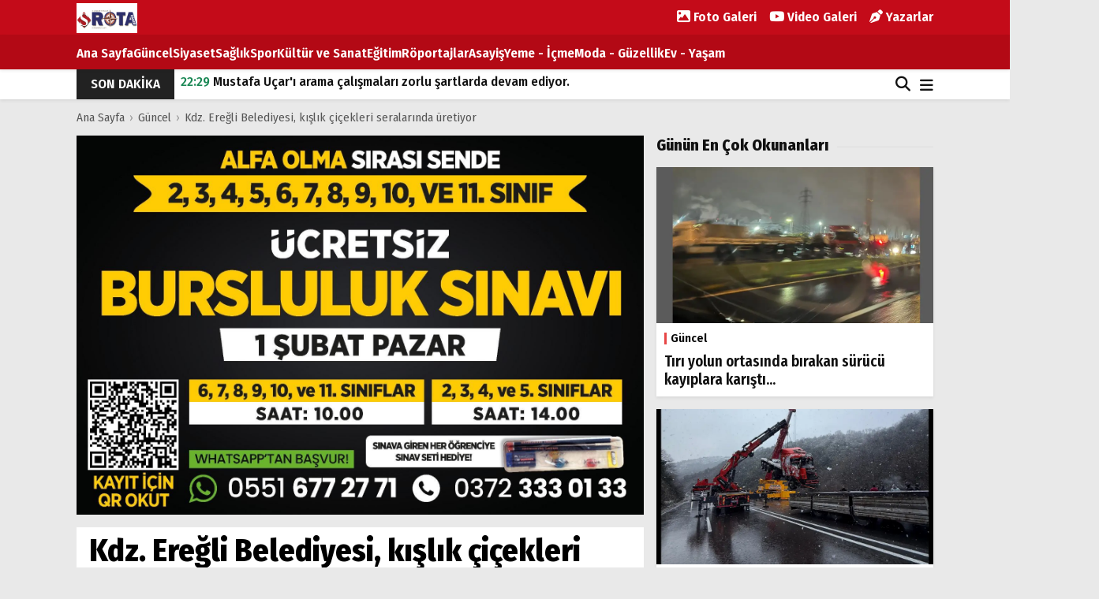

--- FILE ---
content_type: text/html; charset=UTF-8
request_url: https://www.ereglirotahaber.com/haber/kdz-eregli-belediyesi-kislik-cicekleri-seralarinda-uretiyor
body_size: 6537
content:
<!DOCTYPE html>
<html lang="tr">

<head>
    <meta charset="utf-8">
<meta name="viewport" content="width=device-width, initial-scale=1, shrink-to-fit=no">
<title>Kdz. Ereğli Belediyesi, kışlık çiçekleri seralarında üretiyor › Ereğli Rota Haber</title>
<meta name="description" content="Kdz. Ereğli Belediyesi, kışlık çiçekleri seralarında üretiyor">
<meta property="og:site_name" content="Ereğli Rota Haber">
<meta property="og:locale" content="tr_TR">
<meta property="og:title" content="Kdz. Ereğli Belediyesi, kışlık çiçekleri seralarında üretiyor › Ereğli Rota Haber">
<meta property="og:description" content="Kdz. Ereğli Belediyesi, kışlık çiçekleri seralarında üretiyor">
<meta property="og:type" content="article">
<meta property="og:image" content="https://www.ereglirotahaber.com/images/news/2/22950.webp">
<meta property="og:image:type" content="image/png">
<meta property="og:image:width" content="880">
<meta property="og:image:height" content="495">
<meta property="og:url" content="https://www.ereglirotahaber.com/haber/kdz-eregli-belediyesi-kislik-cicekleri-seralarinda-uretiyor">
<link rel="canonical" href="https://www.ereglirotahaber.com/haber/kdz-eregli-belediyesi-kislik-cicekleri-seralarinda-uretiyor">
<meta name="robots" content="follow">
<meta name="twitter:site" content="@https://twitter.com/SRotaGazetesi">
<meta name="twitter:title" content="Kdz. Ereğli Belediyesi, kışlık çiçekleri seralarında üretiyor › Ereğli Rota Haber">
<meta name="twitter:card" content="summary">
<meta name="twitter:url" content="https://www.ereglirotahaber.com/haber/kdz-eregli-belediyesi-kislik-cicekleri-seralarinda-uretiyor">
<meta name="twitter:description" content="Kdz. Ereğli Belediyesi, kışlık çiçekleri seralarında üretiyor">
<meta name="twitter:image" content="https://www.ereglirotahaber.com/images/news/2/22950.webp">


<link rel="alternate" type="application/rss+xml" title="Ereğli Rota Haber" href="https://www.ereglirotahaber.com/rss">
<link rel="icon" type="image/png" href="https://www.ereglirotahaber.com/images/general/favicon.png">
<meta name="csrf-token" content="pjeDI8UyZrD99hqPiKl7U7mmHW6UtQHXFA9fMw1T">

<meta name="theme-color" content="#222222">

<!-- Bootstrap -->
<link href="https://www.ereglirotahaber.com/assets/css/bootstrap.min.css" rel="stylesheet">

<!-- Weather Icons -->
<link href="https://www.ereglirotahaber.com/assets/css/weather-icons.min.css" rel="stylesheet">

<!-- Swiper -->
<link href="https://www.ereglirotahaber.com/assets/css/swiper-bundle.min.css" rel="stylesheet">

<!-- Select2 -->
<link href="https://www.ereglirotahaber.com/assets/css/select2.min.css" rel="stylesheet">

<!-- Common Styles -->
<link href="https://www.ereglirotahaber.com/assets/css/app.css?159" rel="stylesheet">

<!-- Fontawesome -->
<link href="https://www.ereglirotahaber.com/assets/fontawesome/css/fontawesome.min.css?" rel="stylesheet">
<link href="https://www.ereglirotahaber.com/assets/fontawesome/css/brands-opt.min.css" rel="stylesheet">
<link href="https://www.ereglirotahaber.com/assets/fontawesome/css/solid.min.css" rel="stylesheet">

<!-- Magnific Popup -->
<link href="https://www.ereglirotahaber.com/assets/css/magnific-popup.css" rel="stylesheet">

<!-- jQuery -->
<script src="https://www.ereglirotahaber.com/assets/js/jquery-3.6.1.min.js"></script>

<!-- Lazy Load -->
<script src="https://www.ereglirotahaber.com/assets/js/jquery.lazy.min.js"></script>


</head>

<body >
    
    <!-- /Üst Menü -->
<div class="header-container">
    <div class="container">
        <header class="site-header">
            <div class="row">
                <div class="col-6 image-logo my-auto">
                    <a href="https://www.ereglirotahaber.com/"><img src="https://www.ereglirotahaber.com/images/general/logo.png?t=139" alt="Ereğli Rota Haber"></a>
                </div>
                <div class="col-6 text-end">
                    <div class="header-icons">
                        <a href="https://www.ereglirotahaber.com/foto-galeriler" aria-label="Tüm Yazarlar" class="d-none d-lg-inline-block me-2"><i class="fa-solid fa-image"></i> Foto Galeri</a>
                        <a href="https://www.ereglirotahaber.com/video-galeriler" aria-label="Tüm Yazarlar" class="d-none d-lg-inline-block me-2"><i class="fa-brands fa-youtube"></i> Video Galeri</a>
                        <a href="https://www.ereglirotahaber.com/tum-yazarlar" aria-label="Tüm Yazarlar" class="d-none d-lg-inline-block"><i class="fa-solid fa-pen-nib"></i> Yazarlar</a>
                        <button onclick="SearchBox()" aria-label="Arama" class="d-sm-none me-1"><i class="fa-solid fa-magnifying-glass"></i></button>
                        <button class="btn d-sm-none" type="button" aria-label="Menü" id="externalButton_2"><i class="fa-solid fa-bars text-white"></i></button>
                    </div>
                </div>
            </div>
        </header>
    </div>
</div>
<!-- /Üst Menü -->

<!-- Kategoriler -->
<div class="nav-scroller bg-body shadow-sm">
    <div class="container">
        <nav class="nav nav-underline" aria-label="Navigation">
            <a class="nav-link ps-0" href="/">Ana Sayfa</a>
                                    <a class="nav-link" href="https://www.ereglirotahaber.com/kategori/guncel">Güncel</a>
                                                <a class="nav-link" href="https://www.ereglirotahaber.com/kategori/siyaset">Siyaset</a>
                                                <a class="nav-link" href="https://www.ereglirotahaber.com/kategori/saglik">Sağlık</a>
                                                <a class="nav-link" href="https://www.ereglirotahaber.com/kategori/spor">Spor</a>
                                                <a class="nav-link" href="https://www.ereglirotahaber.com/kategori/kultur-ve-sanat">Kültür ve Sanat</a>
                                                <a class="nav-link" href="https://www.ereglirotahaber.com/kategori/egitim">Eğitim</a>
                                                <a class="nav-link" href="https://www.ereglirotahaber.com/kategori/roportajlar">Röportajlar</a>
                                                <a class="nav-link" href="https://www.ereglirotahaber.com/kategori/asayis">Asayiş</a>
                                                <a class="nav-link" href="https://www.ereglirotahaber.com/kategori/yeme-icme">Yeme - İçme</a>
                                                <a class="nav-link" href="https://www.ereglirotahaber.com/kategori/moda-guzellik">Moda -  Güzellik</a>
                                                <a class="nav-link" href="https://www.ereglirotahaber.com/kategori/ev-yasam">Ev - Yaşam</a>
                        
        </nav>

    </div>
</div>
<!-- /Kategoriler -->

<!-- Son Dakika -->
<div class="breaking-news shadow-sm">
    <div class="container">
        <div class="float-start text-center section d-none d-lg-inline-block me-2">SON DAKİKA</div>
        <div class="float-end ms-md-0 ms-2 d-none d-lg-inline-block">
            <button onclick="SearchBox()" aria-label="Arama" class="me-2"><i class="fa-solid fa-magnifying-glass"></i></button>
              <button class="btn" type="button" aria-label="Menü" id="externalButton"><i class="fa-solid fa-bars"></i></button>
        </div>
        <ul class="newsticker list-unstyled mb-0">
            
            <li><a href="https://www.ereglirotahaber.com/haber/mustafa-ucar-i-arama-calismalari-zorlu-sartlarda-devam-ediyor" class="title" ><span class="text-success">22:29</span> Mustafa Uçar&#039;ı arama çalışmaları zorlu şartlarda devam ediyor.</a></li>
            
            <li><a href="https://www.ereglirotahaber.com/haber/bozkurt-projeleri-siraladi-takvim-verdi-sehir-hastanesi-cevreyolu-cezaevi" class="title" ><span class="text-success">21:31</span> Bozkurt projeleri sıraladı, takvim verdi: Şehir hastanesi, çevreyolu, cezaevi…</a></li>
            
            <li><a href="https://www.ereglirotahaber.com/haber/karadeniz-eregli-de-karla-mucadele-suruyor" class="title" ><span class="text-success">21:19</span> KARADENİZ EREĞLİ’DE KARLA MÜCADELE SÜRÜYOR</a></li>
            
            <li><a href="https://www.ereglirotahaber.com/haber/ava-gidiyorum-diye-evden-cikan-mustafa-ucar-icin-arama-calismasi-baslatildi" class="title" ><span class="text-success">20:35</span> Ava gidiyorum diye evden çıkan Mustafa Uçar için arama çalışması başlatıldı..</a></li>
            
            <li><a href="https://www.ereglirotahaber.com/haber/tir-yaklasik-25-metreden-ucuruma-yuvarlandi" class="title" ><span class="text-success">16:24</span> Tır yaklaşık 25 metreden uçuruma yuvarlandı..</a></li>
                    </ul>
      
    </div>

</div>
<!-- /Son Dakika -->
  

      <div class="container main-menu">
      <div class="position-relative px-0">

      

        <div class="dropdown-menu border-0 w-100 rounded-0 shadow-lg px-3 py-1" id="myDropdown">
            
                  <div class="row">
      <div class="col-md-9 order-md-first">
            
    <div class="row">
                        <div class="col-md-4 col-6"><a href="https://www.ereglirotahaber.com/kategori/guncel">Güncel</a></div>
                                <div class="col-md-4 col-6"><a href="https://www.ereglirotahaber.com/kategori/siyaset">Siyaset</a></div>
                                <div class="col-md-4 col-6"><a href="https://www.ereglirotahaber.com/kategori/saglik">Sağlık</a></div>
                                <div class="col-md-4 col-6"><a href="https://www.ereglirotahaber.com/kategori/spor">Spor</a></div>
                                <div class="col-md-4 col-6"><a href="https://www.ereglirotahaber.com/kategori/kultur-ve-sanat">Kültür ve Sanat</a></div>
                                <div class="col-md-4 col-6"><a href="https://www.ereglirotahaber.com/kategori/egitim">Eğitim</a></div>
                                <div class="col-md-4 col-6"><a href="https://www.ereglirotahaber.com/kategori/roportajlar">Röportajlar</a></div>
                                <div class="col-md-4 col-6"><a href="https://www.ereglirotahaber.com/kategori/asayis">Asayiş</a></div>
                                <div class="col-md-4 col-6"><a href="https://www.ereglirotahaber.com/kategori/yeme-icme">Yeme - İçme</a></div>
                                <div class="col-md-4 col-6"><a href="https://www.ereglirotahaber.com/kategori/moda-guzellik">Moda -  Güzellik</a></div>
                                <div class="col-md-4 col-6"><a href="https://www.ereglirotahaber.com/kategori/ev-yasam">Ev - Yaşam</a></div>
                  </div> 
    </div>       
<div class="col-md-3 order-first">
    <div class="row">
<div class="col-md-12 col-6"><a href="https://www.ereglirotahaber.com/son-dakika" aria-label="Tüm Yazarlar"><i class="fa-solid fa-rss"></i> Son Dakika</a></div>
<div class="col-md-12 col-6"><a href="https://www.ereglirotahaber.com/foto-galeriler" aria-label="Tüm Yazarlar"><i class="fa-solid fa-image"></i> Foto Galeri</a></div>
<div class="col-md-12 col-6"><a href="https://www.ereglirotahaber.com/video-galeriler" aria-label="Tüm Yazarlar"><i class="fa-brands fa-youtube"></i> Video Galeri</a></div>
<div class="col-md-12 col-6"><a href="https://www.ereglirotahaber.com/tum-yazarlar" aria-label="Tüm Yazarlar"><i class="fa-solid fa-pen-nib"></i> Yazarlar</a></div>
<div class="col-md-12 col-6"><a href="https://www.ereglirotahaber.com/sayfa/kunye"><i class="fa-solid fa-id-card"></i> Künye</a></div>
<div class="col-md-12 col-6"><a href="https://www.ereglirotahaber.com/iletisim"><i class="fa-solid fa-inbox"></i> İletişim</a></div>
    
                        
                        
    
</div>
</div>
    </div> 
    
    
    </div> 
    
  </div>  </div>
  
  
    
<!-- Haber İçeriği & Sol Menü -->
<div class="container">
    
    
    <!-- Breadcrumbs -->
        <div class="breadcrumbs mt-2 py-1">
        <a href="https://www.ereglirotahaber.com/">Ana Sayfa</a> <span class="sep">›</span> <a href="https://www.ereglirotahaber.com/kategori/guncel">Güncel</a> <span class="sep">›</span> <a href="https://www.ereglirotahaber.com/haber/kdz-eregli-belediyesi-kislik-cicekleri-seralarinda-uretiyor">Kdz. Ereğli Belediyesi, kışlık çiçekleri seralarında üretiyor</a>
    </div>
    <!-- /Breadcrumbs -->

    <div class="row mt-0 g-3">

        <div class="col-md-8 mt-2">
            
            <div class="text-center mb-3"><img src="https://ereglirotahaber.com/ads/1767132013.jpg" class="img-fluid"></div>
            <div class="bg-white article px-2 px-md-3 py-2 mb-3">


                <h1 class="title">Kdz. Ereğli Belediyesi, kışlık çiçekleri seralarında üretiyor</h1>

                <span class="description mb-2">Kdz. Ereğli Belediyesi, kışlık çiçekleri seralarında üretiyor</span>

                <span class="date">11 Ekim, 2023 15:45</span>
                <span class="ms-1 text-muted">&#x2022;</span><span class="date ms-2">Güncelleme: 11 Ekim, 2023 15:45</span>
                    <div class="social-media d-flex p-0 m-0 mt-3">
                        <div class="icons">
                        <button onclick="share(22950, 1), sm_share('https://www.facebook.com/sharer/sharer.php?u=https://www.ereglirotahaber.com/haber/kdz-eregli-belediyesi-kislik-cicekleri-seralarinda-uretiyor','Facebook','600','300');" class="facebook" aria-label="Facebook"><i class="fa-brands fa-facebook-f ml-2"></i></button>
                        <button onclick="share(22950, 1), sm_share('http://twitter.com/share?text=Kdz. Ereğli Belediyesi, kışlık çiçekleri seralarında üretiyor&url=https://www.ereglirotahaber.com/haber/kdz-eregli-belediyesi-kislik-cicekleri-seralarinda-uretiyor','Twitter','600','450');" class="twitter" aria-label="Twitter"><i class="fa-brands fa-x-twitter twitter ml-2"></i></button>
                        <button onclick="share(22950, 1), sm_share('https://t.me/share/url?url=https://www.ereglirotahaber.com/haber/kdz-eregli-belediyesi-kislik-cicekleri-seralarinda-uretiyor&text=Kdz. Ereğli Belediyesi, kışlık çiçekleri seralarında üretiyor','Telegram','600','450');" class="telegram" aria-label="Telegram"><i class="fa-solid fa-paper-plane ml-2"></i></button>
                        <button onclick="share(22950, 1), sm_share('https://api.whatsapp.com/send?text=Kdz. Ereğli Belediyesi, kışlık çiçekleri seralarında üretiyor https://www.ereglirotahaber.com/haber/kdz-eregli-belediyesi-kislik-cicekleri-seralarinda-uretiyor','WhatsApp','700','600');" class="whatsapp" aria-label="WhatsApp"><i class="fa-brands fa-whatsapp ml-2"></i></button>
                        <a href="/cdn-cgi/l/email-protection#[base64]" onclick="share(22950, 1)" class="email" aria-label="Email"><i class="fa-solid fa-envelope ml-2"></i></a>
                        <a href="#" class="comment" aria-label="Yorum"><i class="fa-regular fa-comment ml-2"></i></a>
                        </div>
                                            </div>
                 
                                <img data-src="https://www.ereglirotahaber.com/images/news/2/22950.webp" src="https://www.ereglirotahaber.com/images/lazy.webp" alt="Kdz. Ereğli Belediyesi, kışlık çiçekleri seralarında üretiyor" class="img-fluid lazy mt-3 mb-2">
                
                <p><span style="font-size: 14pt; font-family: &quot;times new roman&quot;, times;"><strong><iframe title="KDZ.EREĞLİ BELEDİYESİ, KIŞLIK ÇİÇEKLERİ SERALARINDA ÜRETİYOR" src="https://www.youtube.com/embed/0ImO7iF70P4" width="1280" height="720" frameborder="0" allowfullscreen="allowfullscreen"></iframe></strong></span></p>
<p><span style="font-size: 14pt; font-family: &quot;times new roman&quot;, times;"><strong>Kdz. Ereğli Belediyesi, sahil bandı, parklar ve refüjlere diktiği mevsimsel çiçekleri seralarında üretiyor. 9 çeşit kışlık çiçeklerin üretimine başlandı.</strong></span></p>
<p><span style="font-size: 14pt; font-family: &quot;times new roman&quot;, times;">Kdz. Ereğli Belediyesi, seralarında her mevsim 350 bin adet çiçek üretiyor. Belediyenin Delihakkı’da bulunan tesislerinde 9 çeşit kışlık çiçeklerin üretimine başlandı.</span></p>
<p><span style="font-size: 14pt; font-family: &quot;times new roman&quot;, times;">Belediye Başkan Yardımcısı Atilla Bulak, Temizlik İşleri Müdürü Koray Sivrikaya, Ziraat Mühendisi Sertaç Yılmaz, seralarda görevli personelle bir araya gelerek yapılan çalışmaları yerinde takip ettiler.</span></p>
<p><span style="font-size: 14pt; font-family: &quot;times new roman&quot;, times;">Temizlik İşleri Müdürü Koray Sivrikaya, her mevsim Ereğli genelinde 500 bin çiçek dikildiğini ve bunun 350 bin tanesini belediye seralarında ürettiklerini belirtti.</span></p>
<p><span style="font-size: 14pt; font-family: &quot;times new roman&quot;, times;">Sivrikaya şunları söyledi;</span></p>
<p><span style="font-size: 14pt; font-family: &quot;times new roman&quot;, times;">“Belediyemize ait seralarımızda mevsimlik çiçeklerimizden olan kışlık çiçeklerimizi de üretiyoruz. 15 çeşit yerel tohum ürettiğimiz gibi bu seralarda çiçek üretimi içinde faydalanıyoruz.</span></p>
<p><span style="font-size: 14pt; font-family: &quot;times new roman&quot;, times;">9 çeşit ürettiğimiz kışlık çiçekler mevcut. Bunlar koyun gözü, hercai menekşe, nergis, iri papatya, aslan ağzı, şebboy, hüsnüyusuf çiçeği, açelya ve düğün çiçeğidir.</span></p>
<p><span style="font-size: 14pt; font-family: &quot;times new roman&quot;, times;">Çiçekleri kışlık olarak üretiyoruz. Sahil bandı, parklarda ve refüjlerde bu çiçekleri kullanıyoruz. Mevsiminde 500 bin adet çiçek dikiyoruz, bunun 350 bin adedini seralarımızda üretiyoruz. Ereğlimizin daha renkli, daha yaşanılabilir, daha ferah bir kent olması için çiçeklerimizi dikiyoruz.”</span></p>
<p><span style="font-size: 14pt; font-family: &quot;times new roman&quot;, times;">Kışlık çiçeklerin saha dikimlerine yakında başlanacak.</span></p>
<p><span style="font-size: 14pt; font-family: &quot;times new roman&quot;, times;"><img src="../dosyalar/454ee3b48e2e981f23cbe42dc047f503.jpg" alt="" /><br /></span></p>


            </div>


                        
            
           <span class="section-title mb-3" id="add-comment">Yorum Ekle</span>


            <div class="mb-3">
                    
                    
                        <div class="comment-box" id="comment-section" data-fill-all-fields="Lütfen bütün boşlukları doldurun!">

                            <form id="comment-form">


                                <input type="hidden" name="content_id" value="22950">
                                <input type="hidden" name="type" value="1">

                                <div class="mb-3">
                                    <label for="name">İsim: <span class="text-danger">*</span></label>
                                    <input type="text" class="form-control mt-2" id="name" name="name" required>
                                </div>


                                <div class="mb-3">
                                    <label for="comment">Yorumunuz: <span class="text-danger">*</span></label>
                                    <textarea class="form-control mt-2" rows="5" id="comment" name="comment" maxlength="1000" required></textarea>
                                </div>


                            </form>

                            <button type="submit" class="comment-button" onclick="form_control()">Gönder</button>

                            <div id="comment_result"></div>


                </div>
            </div>


            <!-- Tags -->
                                                <!-- /Tags-->



            <!-- Bu Haberler de İlginizi Çekebilir -->
            <div class="container list mb-3 p-0">

                <h2 class="section-title mb-3">Bu Haberler de İlginizi Çekebilir</h2>

                <div class="row flex-md-wrap flex-nowrap g-3 mb-3">

                                  
                    <div class="col-md-6 col-9 list-item">
                        <div class="list-content ">
                            <a href="https://www.ereglirotahaber.com/haber/mustafa-ucar-i-arama-calismalari-zorlu-sartlarda-devam-ediyor" ><img data-src="https://www.ereglirotahaber.com/images/news/2/1768775365.webp" src="https://www.ereglirotahaber.com/images/lazy.webp" class="img-fluid lazy" alt="Mustafa Uçar&#039;ı arama çalışmaları zorlu şartlarda devam ediyor.">
  <span>Güncel</span>
                    <p>Mustafa Uçar&#039;ı arama çalışmaları zorlu şartlarda devam ediyor.</p>
                            </a>
                        </div>
                    </div>
            
                                                      
                    <div class="col-md-6 col-9 list-item">
                        <div class="list-content ">
                            <a href="https://www.ereglirotahaber.com/haber/karadeniz-eregli-de-karla-mucadele-suruyor" ><img data-src="https://www.ereglirotahaber.com/images/news/2/1768771161.webp" src="https://www.ereglirotahaber.com/images/lazy.webp" class="img-fluid lazy" alt="KARADENİZ EREĞLİ’DE KARLA MÜCADELE SÜRÜYOR">
  <span>Güncel</span>
                    <p>KARADENİZ EREĞLİ’DE KARLA MÜCADELE SÜRÜYOR</p>
                            </a>
                        </div>
                    </div>
            
                                                      
                    <div class="col-md-6 col-9 list-item">
                        <div class="list-content ">
                            <a href="https://www.ereglirotahaber.com/haber/ava-gidiyorum-diye-evden-cikan-mustafa-ucar-icin-arama-calismasi-baslatildi" ><img data-src="https://www.ereglirotahaber.com/images/news/2/1768768554.webp" src="https://www.ereglirotahaber.com/images/lazy.webp" class="img-fluid lazy" alt="Ava gidiyorum diye evden çıkan Mustafa Uçar için arama çalışması başlatıldı..">
  <span>Güncel</span>
                    <p>Ava gidiyorum diye evden çıkan Mustafa Uçar için arama çalışması başlatıldı..</p>
                            </a>
                        </div>
                    </div>
            
                                                      
                    <div class="col-md-6 col-9 list-item">
                        <div class="list-content ">
                            <a href="https://www.ereglirotahaber.com/haber/tir-yaklasik-25-metreden-ucuruma-yuvarlandi" ><img data-src="https://www.ereglirotahaber.com/images/news/2/1768753444.webp" src="https://www.ereglirotahaber.com/images/lazy.webp" class="img-fluid lazy" alt="Tır yaklaşık 25 metreden uçuruma yuvarlandı..">
  <span>Güncel</span>
                    <p>Tır yaklaşık 25 metreden uçuruma yuvarlandı..</p>
                            </a>
                        </div>
                    </div>
            
                                                                                     
                </div>
            </div>
            <!-- /Bu Haberler de İlginizi Çekebilir -->

        </div>

        <div class="col-md-4 mt-0 mt-md-2">

            <h2 class="section-title mb-3">Günün En Çok Okunanları</h2>

            <!-- Öne Çıkan Haberler -->
            <div class="top-featured-news-detail">

                                        <div class="list-content shadow-sm mb-3">
                            <a href="https://www.ereglirotahaber.com/haber/tiri-yolun-ortasinda-birakan-surucu-kayiplara-karisti" >
                                    <img data-src="https://www.ereglirotahaber.com/images/news/2/1768595850.webp" src="https://www.ereglirotahaber.com/images/lazy.webp" class="img-fluid lazy" alt="Tırı yolun ortasında bırakan sürücü kayıplara karıştı...">
  <span>Güncel</span>
                    <p>Tırı yolun ortasında bırakan sürücü kayıplara karıştı...</p>
                        </a>
                    </div>
                                        <div class="list-content shadow-sm mb-3">
                            <a href="https://www.ereglirotahaber.com/haber/tir-yaklasik-25-metreden-ucuruma-yuvarlandi" >
                                    <img data-src="https://www.ereglirotahaber.com/images/news/2/1768753444.webp" src="https://www.ereglirotahaber.com/images/lazy.webp" class="img-fluid lazy" alt="Tır yaklaşık 25 metreden uçuruma yuvarlandı..">
  <span>Güncel</span>
                    <p>Tır yaklaşık 25 metreden uçuruma yuvarlandı..</p>
                        </a>
                    </div>
                                        <div class="list-content shadow-sm mb-3">
                            <a href="https://www.ereglirotahaber.com/haber/kdz-eregli-kadin-gucu-kooperatifi-nden-sahte-hesap-uyarisi" >
                                    <img data-src="https://www.ereglirotahaber.com/images/news/2/1768596274.webp" src="https://www.ereglirotahaber.com/images/lazy.webp" class="img-fluid lazy" alt="Kdz. Ereğli Kadın Gücü Kooperatifi’nden Sahte Hesap Uyarısı">
  <span>Güncel</span>
                    <p>Kdz. Ereğli Kadın Gücü Kooperatifi’nden Sahte Hesap Uyarısı</p>
                        </a>
                    </div>
                                        <div class="list-content shadow-sm mb-3">
                            <a href="https://www.ereglirotahaber.com/haber/kaymakam-yilmaz-ogrencilerin-karne-sevincine-ortak-oldu" >
                                    <img data-src="https://www.ereglirotahaber.com/images/news/2/1768593839.webp" src="https://www.ereglirotahaber.com/images/lazy.webp" class="img-fluid lazy" alt="Kaymakam Yılmaz, öğrencilerin karne sevincine ortak oldu..">
  <span>Eğitim</span>
                    <p>Kaymakam Yılmaz, öğrencilerin karne sevincine ortak oldu..</p>
                        </a>
                    </div>
                                        <div class="list-content shadow-sm mb-3">
                            <a href="https://www.ereglirotahaber.com/haber/alapli-eregli-yolunda-korkutan-heyelan" >
                                    <img data-src="https://www.ereglirotahaber.com/images/news/2/1768713399.webp" src="https://www.ereglirotahaber.com/images/lazy.webp" class="img-fluid lazy" alt="Alaplı - Ereğli yolunda korkutan heyelan">
  <span>Güncel</span>
                    <p>Alaplı - Ereğli yolunda korkutan heyelan</p>
                        </a>
                    </div>
                
            </div>
            <!-- /Öne Çıkan Haberler -->
            


        </div>

    </div>

</div>
<!-- /Haber İçeriği & Sol Menü -->


    <!-- Footer -->
<div class="footer-container">

    <footer class="page-footer">

        <div class="container">

            <div class="row">

                <div class="col-md-3 mx-auto">
                    <img data-src="https://www.ereglirotahaber.com/images/general/footer-logo.png?t=139" src="https://www.ereglirotahaber.com/images/pixel.png" class="footer-logo lazy" alt="Ereğli Rota Haber">
                    <span class="site-slogan">Ereğli Rota Haber</span>
                    <span class="site-description">Karadeniz Ereğli Haberleri,  Ereğli Haberleri, KDZ.EREĞLİ Haberleri, Zonguldak Ereğli, ereğli haberleri</span>
                    <a href="https://twitter.com/https://twitter.com/SRotaGazetesi" target="_blank" aria-label="Twitter"><i class="fa-brands fa-x-twitter"></i></a>                    <a href="https://www.facebook.com/profile.php?id=100059700818216" target="_blank" aria-label="Facebook"><i class="fa-brands fa-facebook-f"></i></a>                                        <div class="software">Yazılım: <a href="https://www.btpark.com.tr" target="_blank">BTPARK</a></div>
                </div>

                <div class="clearfix w-100 d-md-none">&nbsp;</div>

                <div class="col-md-3 col-4">
                    <h3 class="section-head">Sayfalar</h3>
                    <ul class="list-unstyled">
                                                <li><a href="https://www.ereglirotahaber.com/sayfa/hakkimizda">Hakkımızda</a></li>
                                                <li><a href="https://www.ereglirotahaber.com/sayfa/kunye">Künye</a></li>
                                                <li><a href="https://www.ereglirotahaber.com/iletisim">İletişim</a></li>
                    </ul>
                </div>

                <div class="col-md-3 col-4">
                    <h3 class="section-head">Kategoriler</h3>
                    <ul class="list-unstyled">
                                                                        <li><a href="https://www.ereglirotahaber.com/kategori/guncel">Güncel</a></li>
                                                                                                <li><a href="https://www.ereglirotahaber.com/kategori/siyaset">Siyaset</a></li>
                                                                                                <li><a href="https://www.ereglirotahaber.com/kategori/saglik">Sağlık</a></li>
                                                                                                <li><a href="https://www.ereglirotahaber.com/kategori/spor">Spor</a></li>
                                                                                                <li><a href="https://www.ereglirotahaber.com/kategori/kultur-ve-sanat">Kültür ve Sanat</a></li>
                                                                                                <li><a href="https://www.ereglirotahaber.com/kategori/egitim">Eğitim</a></li>
                                                                                                <li><a href="https://www.ereglirotahaber.com/kategori/roportajlar">Röportajlar</a></li>
                                                                                                <li><a href="https://www.ereglirotahaber.com/kategori/asayis">Asayiş</a></li>
                                                                                                <li><a href="https://www.ereglirotahaber.com/kategori/yeme-icme">Yeme - İçme</a></li>
                                                                                                <li><a href="https://www.ereglirotahaber.com/kategori/moda-guzellik">Moda -  Güzellik</a></li>
                                                                                                <li><a href="https://www.ereglirotahaber.com/kategori/ev-yasam">Ev - Yaşam</a></li>
                                                                    </ul>
                </div>

                <div class="col-md-3 col-4">
                    <h3 class="section-head">Bölümler</h3>
                    <ul class="list-unstyled">
                        <li><a href="https://www.ereglirotahaber.com/tum-yazarlar">Yazarlar</a></li>
                        <li><a href="https://www.ereglirotahaber.com/foto-galeriler">Foto Galeri</a></li>
                        <li><a href="https://www.ereglirotahaber.com/video-galeriler">Video Galeri</a></li>
                        <li><a href="https://www.ereglirotahaber.com/son-dakika">Son Dakika</a></li>
                                                <li><a href="https://www.ereglirotahaber.com/gazete-arsivi">Gazete Arşivi</a></li>
                                                <li><a href="https://www.ereglirotahaber.com/rss" target="_blank" class="rss">RSS</a></li>                    </ul>
                </div>

            </div>

        </div>
        <div class="footer-copyright text-center py-2">© 2026 Ereğli Rota Haber. Tüm hakları saklıdır.</div>

    </footer>

</div>
<!-- /Footer -->

<!-- Search Box -->
<div id="SearchBox" class="overlaymenu">
    <button class="closebtn" onclick="closeSearchBox()">&times;</button>
    <div class="overlay-content-search">
        <div class="container">
            <form method="post" action="https://www.ereglirotahaber.com/arama">
                <input type="hidden" name="_token" value="pjeDI8UyZrD99hqPiKl7U7mmHW6UtQHXFA9fMw1T">
                <div class="d-flex justify-content-center">
                    <div class="flex-fill text-center me-2">
                        <input class="form-control" type="text" name="term" id="term" placeholder="Haber Arama" aria-label="Haber Arama">
                    </div>
<div>
                            <button class="sbtn" type="submit">Arama</button>
                        </div>
                </div>
         
                    
  <div class="popular-searches mt-2" id="terms">
                    <strong>Popüler Aramalar:</strong>
        <a href="read.php">Ereğli</a>
        <a href="read.php">Karadeniz Ereğli</a>
        <a href="read.php"> Kdz. Ereğli</a>
        <a href="read.php"> Ereğli haberleri</a>
    </div>

               
            </form>
        </div>
    </div>
</div>
<!-- /Search Box -->

<script data-cfasync="false" src="/cdn-cgi/scripts/5c5dd728/cloudflare-static/email-decode.min.js"></script><script>
  var externalButton = document.getElementById('externalButton');
  var externalButton_2 = document.getElementById('externalButton_2');
  var myDropdown = document.getElementById('myDropdown');

  function toggleDropdown() {
    if (myDropdown.classList.contains('show')) {
      myDropdown.classList.remove('show');
    } else {
      myDropdown.classList.add('show');
    }
  }

  externalButton.addEventListener('click', toggleDropdown);
  externalButton_2.addEventListener('click', toggleDropdown);

  document.addEventListener('click', function(event) {
    var isInsideDropdown = myDropdown.contains(event.target);
    var isButton = externalButton.contains(event.target) || externalButton_2.contains(event.target);

    if (!isInsideDropdown && !isButton) {
      myDropdown.classList.remove('show');
    }
  });
</script>

<!-- Swiper -->
<script src="https://www.ereglirotahaber.com/assets/js/swiper-bundle.min.js"></script>

<!-- Select2 -->
<script src="https://www.ereglirotahaber.com/assets/js/select2.min.js"></script>

<!-- Other JS -->
<script src="https://www.ereglirotahaber.com/assets/js/scripts.js?162"></script>



<script defer src="https://static.cloudflareinsights.com/beacon.min.js/vcd15cbe7772f49c399c6a5babf22c1241717689176015" integrity="sha512-ZpsOmlRQV6y907TI0dKBHq9Md29nnaEIPlkf84rnaERnq6zvWvPUqr2ft8M1aS28oN72PdrCzSjY4U6VaAw1EQ==" data-cf-beacon='{"version":"2024.11.0","token":"4ad2f197ac434c52879523e280b1ede7","r":1,"server_timing":{"name":{"cfCacheStatus":true,"cfEdge":true,"cfExtPri":true,"cfL4":true,"cfOrigin":true,"cfSpeedBrain":true},"location_startswith":null}}' crossorigin="anonymous"></script>
</body>

</html>


--- FILE ---
content_type: text/css
request_url: https://www.ereglirotahaber.com/assets/css/app.css?159
body_size: 3989
content:
@import url('https://fonts.googleapis.com/css2?family=Fira+Sans+Condensed:wght@300;400;500;600;700;800;900&display=swap');
 
body {
  background-color: #e9e9e9;
  -webkit-font-smoothing: antialiased;
  -moz-osx-font-smoothing: grayscale;
  font-family: "Fira Sans Condensed", sans-serif;
  font-weight: 400;
  overflow-x: hidden;
  overflow-y: auto;
  image-rendering: -webkit-optimize-contrast;
}

.swiper1 img {
    height: 680px;
}

.container {
  max-width: 1110px;
}

a {
  text-decoration: none;
}

a:focus,
a:active,
.btn:focus,
.btn:active {
    box-shadow: none !important;
    outline: 0px !important;
}

:focus {
    outline: 0 !important;
    box-shadow: 0 0 0 0 rgba(0, 0, 0, 0) !important;
}

.fr-fic {
    max-width: 100%;
    margin-bottom: 10px;
}

.form-control:focus {
    box-shadow: none;
}

.nav-scroller {
  position: relative;
  z-index: 2;
  height: 2.75rem;
  overflow-y: hidden;
}

.nav-scroller .nav {
  display: flex;
  flex-wrap: nowrap;
  padding-bottom: 1rem;
  margin-top: -1px;
  overflow-x: auto;
  color: rgba(255, 255, 255, 0.75);
  text-align: center;
  white-space: nowrap;
  -webkit-overflow-scrolling: touch;
}

.nav-underline .nav-link {
  padding-top: 0.75rem;
  padding-bottom: 0.75rem;
  font-size: 17px;
  font-weight: 600;
  color: #fff;
  padding-right: 0;
}

.nav-underline .active {
  font-weight: 500;
  color: #343a40;
}


.image-logo img {
  height: 38px;
  padding: 0;
  margin: 0;
    
}

.header-icons a {
  color: #fff;
  font-weight: 600;
  font-size: 17px;
}

.header-icons button {
  color: #fff;
  background-color: transparent;
  border: 0;
  padding: 0;
  font-size: 19px;
}

.breaking-news-list {
    font-size: 17px;
}

.breaking-news-list .date {
     font-size: 18px;
   font-weight: bold;
}

.breaking-news-list .title {
     font-weight: 500;
   color: #000;
        overflow: hidden;
   display: -webkit-box;
   -webkit-line-clamp: 2;
           line-clamp: 2; 
   -webkit-box-orient: vertical;
}

.breaking-news-list .breaking {
    border-bottom: 1px solid #eee;
    padding-bottom: 8px;
    margin-bottom: 8px;
}

.breaking-news-list .breaking:last-child {
    border-bottom: 0;
    padding-bottom: 0;
    margin-bottom: 0;
}

.breaking-news-list img {
    max-width: 150px;
}

.breaking-news button {
  color: #111;
  background-color: transparent;
  border: 0;
  padding: 0;
  font-size: 19px;
}

.breaking-news .fa-bars {
  font-size: 19px !important;
}

.rm-link {
    display: block;
    margin-top: 8px;
}

.header-icons i {
  margin-left: 4px;
  font-size: 17px;
}

.page-footer i {
  font-size: 18px;
  margin-right: 5px;
}

.page-footer {
  padding-top: 60px;
}

.bg-featured {
  border: 1px solid #fff;
}

.select2-container--default
  .select2-selection--single
  .select2-selection__rendered {
  background-color: #fff8e9;
}

/* Authors */

.authors img {
  width: 100%;
}

.authors h2 {
  font-size: 1.1rem;
  font-weight: 600;
  text-transform: capitalize;
}

.authors h2 a {
  color: #000;
}

.authors p {
  font-size: 15px;
  margin-top: 5px;
  margin-bottom: 0;
}

.authors p a {
  background-color: #333;
  padding: 2px 5px;
  line-height: 20px;
  color: #fff;
}

.overlay-content {
  position: relative;
  top: 25%;
  width: 100%;
  text-align: center;
}

.overlay-content .row div {
  width: 33%;
}

.overlay-content-search {
  position: relative;
  top: 45%;
  width: 100%;
  text-align: center;

}
.newsticker {
  height: 38px;
  overflow: hidden;
}

.newsticker li {
  white-space: nowrap;
    overflow: hidden;
    text-overflow: ellipsis;
}

.sbtn {
font-size: 14px;
  background-color: #6ba83a;
  color: #fff;
  border: 1px solid #6ba83a;
  height: 100%;
  width: 100%;
  border-radius: 5px;
  padding: 0 15px;
}

.overlaymenu {
  height: 100%;
  width: 0;
  font-weight: 300;
  position: fixed;
  z-index: 999999999999 !important;
  left: 0;
  top: 0;
  background-color: rgba(0, 0, 0, 0.85);
  overflow-x: hidden;
}

.overlaymenu .closebtn {
  position: absolute;
  top: 20px;
  right: 30px;
  font-size: 40px;
  font-weight: 300;
  text-decoration: none;
  color: #fff;
  display: block;
  transition: 0.3s;
  padding: 6px;
  background-color: transparent;
  border: 0;
}

.popular-searches {
  color: #fff;
  font-size: 15px;
  margin-top: 20px;
}

.popular-searches strong {
  font-weight: 600;
}

#term {
padding: 12px 10px;
font-size: 16px
}

.popular-searches a {
  color: #fff;
  font-weight: 400;
  border-bottom: 1px dotted #fff;
  margin-left: 5px;
}

.overlay-content-search .form-control {
  font-size: 14px;
}

.overlay-content-search .flex-fill {
 max-width: 450px;
}

.footer-container .section-head {
  font-size: 18px;
  font-weight: 600;
  color: #fff;
  margin-bottom: 25px;
  display: block;
}

.page-footer .site-slogan {
  color: #aaa;
  font-weight: 600;
  display: table;
  font-size: 15px;
}

.page-footer .site-description {
  font-size: 15px;
  margin-top: 15px;
  margin-bottom: 15px;
  font-weight: 300;
  color: #999;
  display: table;
}

.page-footer .software {
  font-weight: 300;
  color: #999;
  font-size: 15px;
  margin-top: 10px;
}

.page-footer .software a {
  font-weight: 600;
}

.page-footer .footer-logo {
  height: 55px;
  margin-bottom: 22px;
}

.page-footer .rss {
  color: #feb300;
}

.page-footer a {
  font-size: 15px;
  color: #aaa;
  font-weight: 400;
  line-height: 25px;
}

.footer-container {
  font-size: 15px;
  background-color: #111;
}

.footer-copyright {
  color: #ccc;
  background-color: #000;
  font-weight: 400;
  margin-top: 45px;
}

.select2-container--default .select2-selection--single {
  border: 0;
  text-align: left;
}

.weather .wi {
  color: #11a8ee !important;
  color: #feb300 !important;
}

.links p {
  font-size: 15px;
}

.extra {
  margin-top: -127px;
}

.rextra {
  top: 147px !important;
}

.right-ad {
  position: fixed;
  right: 45px;
  top: 147px;
}

.left-ad {
  position: fixed;
  left: 45px;
  top: 147px;
}

.pagination-next {
    display: none;
}

.pagination .page-link {
    color: #000;
    font-size: 13px;
    border: 0;
}

.page-item.active .page-link {
    background-color: #c40b19;
    color: #fff;
}

/* Gallery Boxes */

.swiper-pagination2 .swiper-pagination-bullet {
  font-size: 16px;
  margin: 0px;
  height: 35px;
  width: 10%;
  line-height: 35px;
  background-color: #111;
  font-weight: 500;
  border-radius: 0%;
  color: #fff;
  text-align: center;
}

.swiper-pagination3 {
  display: none;
}

   .swiper2 img {
        height: 380px;
    }

.coverbg p {
  font-size: 15px;
  color: #fff;
  margin: 0;
  padding: 0;
  line-height: 10px;
}

.coverbg span {
  color: #fff;
  font-size: 28px;
  font-weight: bold;
     overflow: hidden;
   display: -webkit-box;
   -webkit-line-clamp: 1;
           line-clamp: 1; 
   -webkit-box-orient: vertical;
}


.coverbg {
  z-index: 999999999 !important;
  height: 85px;
  bottom: 0;
  padding: 20px;
  display: block;
  width: 100%;
  position: absolute;
  background-repeat: no-repeat;
  background-position: center bottom;
  background-size: cover;
  background-color: #000000ad;
}

.swiper-pagination2 .swiper-pagination-bullet-active {
  background-color: #e74646 !important;
}

.swiper-slide {
  margin-bottom: -1px;
}

.swiper-slide img {
  width: 100%;
}

.swiper-pagination-bullet-active {
  color: #fff !important;
  background-color: #47a602 !important;
  background-color: #e74646 !important;
}

.swiper-pagination-bullet {
  margin: 3px;
  opacity: 1;
  height: 23px;
  width: 23px;
  line-height: 23px;
  background-color: #fff;
  font-size: 13px;
  font-weight: 500;
  border-radius: 50%;
  display: inline-block;
  color: #000;
  text-align: center;
}

.swiper-pagination1 .swiper-pagination-bullet {
  font-size: 16px;
  margin: 0px;
  height: 35px;
  width: 5%;
  line-height: 35px;
  background-color: #111;
  font-weight: 500;
  border-radius: 0%;
  color: #fff;
  text-align: center;
}

.dropdown-toggle {
    font-size: 15px;
padding: 0 !important;
margin: 0 !important;
border: 0;
vertical-align: top;
}

.dropdown-menu {
    font-size: 15px;
}

.list-item {
  display: flex;
}

.list-content {
  width: 100%;
  background-color: #fff;
}

.list-content span {
  border-left: 3px solid #e74646;
  margin: 12px 10px 0;
  padding-left: 5px;
  font-weight: 600;
  color: #000;
  font-size: 15px;
  line-height: 15px;
  display: block;
}

.list-content p {
  padding: 10px;
  color: #111;
  font-weight: 600;
  font-size: 19px;
  margin: 0;
  line-height: normal;
}

.header-container {
  background-color: #e62f2f;
  background-color: #373653;
  background-color: #46446d;
  background-color: #373653;
  background-color: #c40b19;
  line-height: 44px;
}

.bg-body {
  background-color: #111 !important;
  background-color: #403e60 !important;
  background-color: #b30915 !important;
  background-color: #33324a;
  background-color: #b30915 !important;


}

.news h4 {
  border-left: 3px solid #feb300;
  display: table;
  font-size: 13px;
  padding: 1px 5px;
  clear: both;
}

.news h3 {
  color: #111;
  font-weight: 600;
  font-size: 18px;
}

.news h4 {
  color: #333;
  font-size: 14px;
}

.news .col-md-3 div {
  background-color: #fff;
  padding: 10px;
  box-shadow: 0 1px 1px rgba(0, 0, 0, 0.1);
}

.news .col-md-6 div {
  background-color: #fff;
  padding: 10px;
}

.news .col-md-4 div {
  background-color: #fff;
  padding: 10px;
  box-shadow: 0 1px 1px rgba(0, 0, 0, 0.1);
}

.news .box-title {
  font-weight: bold;
  display: table;
  padding-left: 5px;
  font-size: 20px;
  height: 18px;
  line-height: 18px;
}

.news .title-one {
  border-left: 3px solid #4267b2;
}

.news .title-two {
  border-left: 3px solid #4267b2;
}

.news .title-three {
  border-left: 3px solid #6ba83a;
}

.breaking-news {
  background-color: #fff;
  font-size: 17px;
  line-height: 38px;
  height: 38px;
}

.breaking-news a {
  font-weight: 500;
  color: #111;
}

.breaking-news .section {
  font-weight: 600;
  padding: 0 18px;
  color: #fff;
  background-color: #ce2525;
  background-color: #222;
}

.breaking-news .title {
  overflow: hidden;
  white-space: nowrap;
  text-overflow: ellipsis;
  font-weight: 500;
}

.section-title {
  -webkit-box-align: center;
  -webkit-align-items: center;
  -ms-flex-align: center;
  align-items: center;
  color: #111;
  display: -webkit-box;
  display: -webkit-flex;
  display: -ms-flexbox;
  display: flex;
  font-size: 20px;
  font-weight: 800;
  height: 24px;
  -webkit-box-pack: justify;
  -webkit-justify-content: space-between;
  -ms-flex-pack: justify;
  justify-content: space-between;
  margin: 0 0 24px 0;
  white-space: nowrap;
}

.section-title::after {
  background-color: #ddd;
  content: "";
  height: 1px;
  margin: 5px 0 0 11px;
  width: 100%;
}

.markets-weather {
  font-size: 16px;
}

.top-featured-news h2 {
  font-size: 22px;
  font-weight: 800;
  display: block;
  padding-bottom: 5px;
  color: #222;
}

.top-featured-news .number {
  font-size: 45px;
  color: #999;
  transform: skew(-5deg);
  -webkit-transform: skew(-5deg);
  font-family: "Times New Roman", Times, serif;
}

.top-featured-news a {
  color: #333;
  font-size: 18px;
  font-weight: 600;
  overflow: hidden;
  text-overflow: ellipsis;
  display: -webkit-box;
  -webkit-line-clamp: 2;
  -webkit-box-orient: vertical;
  line-height: normal;
}

.top-featured-news .d-flex {
  border-top: 1px dotted #666;
}


.top-featured-news-detail .title {
  overflow: hidden;
  text-overflow: ellipsis;
  display: -webkit-box;
  -webkit-line-clamp: 2;
  -webkit-box-orient: vertical;
  color: #000;
  font-size: 17px;
  font-weight: 500;
    line-height: normal;
}

.gallery p {
  font-weight: 600;
  color: #fff;
  margin-top: 5px;
  font-size: 19px;
  margin-top: 7px;
  margin-bottom: 5px;
  line-height: normal;
}

.gallery span {
  font-weight: 600;
  line-height: 13px;
  margin-top: 15px;
  color: #fff;
  font-size: 12px;
  padding-left: 5px;
  display: block;
}

.gallery .video-border {
  border-left: 3px solid #e74646;
}

.gallery .photo-border {
  border-left: 3px solid #fc0;
}

.gallery .col-md div {
  padding: 5px 15px;
}

.gallery .col-md-6 div {
  padding: 5px 15px;
}

.gallery .gallery-title {
  -webkit-box-align: center;
  -webkit-align-items: center;
  -ms-flex-align: center;
  align-items: center;
  color: #111;
  display: -webkit-box;
  display: -webkit-flex;
  display: -ms-flexbox;
  display: flex;
  font-size: 20px;
  font-weight: 800;
  height: 23px;
  -webkit-box-pack: justify;
  -webkit-justify-content: space-between;
  -ms-flex-pack: justify;
  justify-content: space-between;
  margin: 0 0 24px 0;
  white-space: nowrap;
  padding-left: 8px;
}

.gallery .gallery-title::after {
  background-color: #ddd;
  content: "";
  height: 1px;
  margin: 5px 0 0 11px;
  width: 100%;
}

.gallery .title-photo {
  border-left: 3px solid #fc0;
}

.gallery .title-video {
  border-left: 3px solid #e74646;
}

.gallery .video-icon {
  color: #fff;
  font-size: 14px;
  position: absolute;
  left: 43%;
  top: 43%;
  background-color: #e1011b;
  border-radius: 50%;
  width: 40px;
  height: 40px;
  line-height: 40px;
  text-align: center;
}

.gallery .photo-icon {
  color: #fff;
  font-size: 17px;
  position: absolute;
  left: 43%;
  top: 43%;
  background-color: #fc0;
  border-radius: 50%;
  width: 40px;
  height: 40px;
  line-height: 40px;
  text-align: center;
}

.gallery .overlay-box {
  padding: 5px 15px;
  width: 100%;
  left: 0;
  position: absolute;
  bottom: 0;
  background: linear-gradient(
    to bottom,
    rgba(0, 0, 0, 0) 0,
    rgba(0, 0, 0, 0.8) 100%,
    rgba(0, 0, 0, 1) 100%
  );
}

.gallery .image-box {
  position: relative;
  overflow: hidden;
  background-size: cover;
  background-position: center center;
  height: 300px;
}

.social-media a {
  color: #fff;
}

.social-media {
  font-size: 15px;
}

.gallery-social-media i {
  color: #fff;
  width: 40px;
  height:40px;
  line-height: 40px;
  display: block;
}

.social-media .comment {
  background-color: orange;
}

.social-media .email {
  background-color: #46446d;
}

.social-media .facebook {
  background-color: #4267b2;
}

.social-media .twitter {
  background-color: #429cd6;
}

.social-media .whatsapp {
  background-color: #71c169;
}

.social-media .telegram {
  background-color: #0088cc;
}

.social-media .icons button, .social-media .icons a {
  text-align: center;
  display: inline-block;
  width: 45px;
  height: 40px;
  line-height: 40px;
  margin-right: 3px;
  border-radius: 3px;
  color: #fff;
  border: 0;
  padding: 0;
}

.social-media .google-news {
    width: 130px;
    height: 40px;
    line-height: 40px;
    box-sizing: border-box;
    border: 1px solid #ddd;
}


.main-menu i {
   margin-right: 3px;
}

.main-menu div {
    line-height: 40px;
}

.main-menu a {
       border-bottom: 1px solid #eee;
 color: #222;
    display: block !important;
    font-weight: 500;
    font-size: 16px;
}

.all-articles li:first-child {
  padding-top: 0;
  border: 0;
}

.article {
  color: #000;
  padding-bottom: 5px;
}

.article .date {
  font-size: 15px;
  color: #111;
  font-weight: 400;
  margin-bottom: 10px;
}

.article .title {
  font-weight: 800;
  font-size: 40px;
  line-height: 45px;
}

.article .description {
  display: block;
  font-size: 19px;
  line-height: 1.45em;
  font-weight: 600;
}

.article p {
  font-size: 1.1em;
  line-height: 1.5em;
}

.article p:last-child {
  margin-bottom: 0;
}

.breadcrumbs {
  text-overflow: ellipsis;
  white-space: nowrap;
  overflow: hidden;
  font-size: 0.95rem;
}

.breadcrumbs a {
  color: #555;
  text-decoration: none;
}

.breadcrumbs .sep {
  color: #999;
  margin: 0 2px;
}

.border-bottom-dotted {
  border-bottom: 1px dotted #ccc;
}

#tooltip {
  background: #222;
  color: #fff;
  padding: 4px 8px;
  font-size: 14px;
  border-radius: 4px;
  display: none;
}

#tooltip[data-show] {
  display: block;
}

#arrow,
#arrow::before {
  position: absolute;
  width: 8px;
  height: 8px;
  background: inherit;
}

#arrow {
  visibility: hidden;
}

#arrow::before {
  visibility: visible;
  content: "";
  transform: rotate(45deg);
}

#tooltip[data-popper-placement^="top"] > #arrow {
  bottom: -4px;
}

#tooltip[data-popper-placement^="bottom"] > #arrow {
  top: -4px;
}

#tooltip[data-popper-placement^="left"] > #arrow {
  right: -4px;
}

#tooltip[data-popper-placement^="right"] > #arrow {
  left: -4px;
}

.tags li {
  vertical-align: middle;
  display: inline-block;
  margin-right: 6px;
  margin-bottom: 3px;
  margin-top: 3px;
}

.tags li a {
  display: block;
  padding: 3px 8px;
  border-radius: 4px;
  text-decoration: none;
  font-size: 14px;
  color: #333;
  background-color: #f9f9f9;
  border: 1px solid #eee;
}

@media (max-width: 991px) {
  body {
    --swiper-navigation-size: 31px;
 }
  .article {
     border-top: 1px solid #f9f9f9;
     margin-left: -10px;
     margin-right: -10px;
 padding-left: 10px !important;
 padding-right: 10px !important;
  }
 
 .swiper1 img {
    height: 230px;
}
 
 .breaking-news-list img {
    max-width: 135px;
}
 
.main-menu {
padding-right: 0 !important;
padding-left: 0 !important;
}


#term {
padding: 10px;
}


 .article .title {
  font-weight: 800;
  font-size: 35px;
  line-height: 40px;
}

.swiper-pagination1 {
    margin-top: 0 !important;
    padding-top: 10px !important;
    background-color: #222 !important;
    padding-bottom: 15px !important;
    border: 0;
    background-color: transparent;
    position: relative;
    width: 100% !important;
    top: 0 !important;
    height: 3px;
    left: 0;
    text-align: center;
    z-index: 999;
}

  
.social-media .icons button, .social-media .icons a {
  width: 33px;
  height: 33px;
  line-height: 33px;
  margin-right: 1px;
  font-size: 14px;
}

.social-media .google-news {
    width: 100px;
    height: 33px;
    box-sizing: border-box;
    border: 1px solid #ddd;
}
  
  .col,
  .container,
  .container-fluid,
  [class*="col-"] {
    padding-left: 10px;
    padding-right: 10px;
  }

  .row {
    margin-left: -10px;
    margin-right: -10px;
  }
  
  .coverbg {
      padding: 15px;
      height: 60px;
  }
  
  
  .coverbg p {
  font-size: 11px;
  line-height: 7px;
}

.coverbg span {
  font-size: 20px;
}
  
.swiper2 img {
    height: 215px !important;
}

  .markets-weather {
    font-size: 14px !important;
  }

  .swiper-button-prev {
    left: 5px;
    opacity: 0.25;
  }

  .swiper-button-next {
    right: 5px;
    opacity: 0.25;
  }

  .list > .row {
    overflow-x: auto;
  }
  
  .list-content {
      margin-bottom: 3px;
  }
  
  ::-webkit-scrollbar {
    display: none;
  }

  * {
    scrollbar-width: none;
  }

  .weather {
    margin-top: 5px;
    padding: 5px 0;
  }

  .swiper-pagination1 .swiper-pagination-bullet {
    width: 4px;
    height: 4px;
    display: inline-block;
    background: #999;
    opacity: 0.9;
    text-indent: -9999px;
    border-radius: 50%;
    margin: 0 4px;
  }

  .swiper-pagination2 {
    margin-top: 15px !important;
    margin-bottom: 15px;
    border: 0;
    background-color: transparent;
    position: relative;
    width: 100% !important;
    top: 0 !important;
    height: 3px;
    left: 0;
    text-align: center;
    z-index: 999;
  }

  .swiper-pagination2 .swiper-pagination-bullet {
    width: 4px;
    height: 4px;
    display: inline-block;
    background: #999;
    opacity: 0.9;
    text-indent: -9999px;
    border-radius: 50%;
    margin: 0 4px;
  }

  .swiper-pagination3 {
    margin-top: 10px;
    display: block;
    border: 0;
    background-color: transparent;
    position: relative;
    width: 100% !important;
    top: 0 !important;
    height: 3px;
    left: 0;
    text-align: center;
    z-index: 999;
  }
  .swiper-pagination3 .swiper-pagination-bullet {
    width: 5px;
    height: 5px;
    display: inline-block;
    background: #ccc;
    opacity: 0.9;
    text-indent: -9999px;
    border-radius: 50%;
    margin: 0 5px;
  }
}


.mfp-img:hover {
    cursor: -moz-zoom-in; 
    cursor: -webkit-zoom-in; 
    cursor: zoom-in;
}

.rounded-pill {
  background-color: #ce535f !important;
  border: 2px solid #fff;
  width: 25px;
  height: 25px;
}

.rounded-pill-menu {
  border: 0;
  width: 10px;
  height: 10px;
  font-size: 10px;
}

.author-box img {
  max-width: 120px;
  max-height: 120px;
}

.author-box .title {
  font-weight: 800;
  display: block;
  font-size: 28px;
  line-height: 40px;
  color: #111;
}

.author-box .email {
  display: block;
  font-weight: 400;
  font-size: 15px;
  color: #111;
}

.author-biography p:last-child {
  margin-bottom: 0;
}

.author-details .author {
  font-weight: 800;
  display: block;
  font-size: 28px;
  line-height: 40px;
}

.author-details img {
  max-width: 200px;
  max-height: 200px;
}

.author-details .all-articles {
  color: #429cd6;
  display: block;
  text-align: left;
  font-weight: 400;
  text-decoration: underline;
  font-size: 15px;
}

.author-details .email {
  display: block;
  font-weight: 400;
  font-size: 15px;
  color: #111;
}

.outhor-box-head {
  font-weight: 800;
  font-size: 25px;
  line-height: 26px;
  display: block;
  text-align: left;
  margin: 15px 0;
}

.other-articles-head {
  border-left: 5px solid #429cd6;
  padding-left: 5px;
  font-weight: 800;
  font-size: 25px;
  line-height: 26px;
  display: block;
  text-align: left;
  margin: 15px 0;
}

.other-articles li {
  text-align: left;
  margin-top: 15px;
  padding-top: 15px;
  border-top: 1px dotted #999;
}

.other-articles .title {
  font-size: 1.2rem;
  font-weight: 600;
  line-height: normal;
}

.other-articles .date {
  font-size: 0.95rem;
  font-weight: 400;
  display: block;
}

.other-articles a {
  color: #111;
}

.gallery-page .title {
  font-weight: 800;
  font-size: 40px;
  line-height: 45px;
  display: block;
}

.gallery-page .date {
  font-size: 15px;
  color: #111;
  font-weight: 400;
}

.gallery-page .description {
  font-size: 19px;
  line-height: 1.45em;
  font-weight: 600;
  display: block;
  margin-bottom: 8px;
}


.gallery-page .item img {
  margin-top: 15px;
  margin-bottom: 10px;
}

.gallery-page .image-title {
  display: block;
  font-size: 1.2em;
  font-weight: 600;
}

.gallery-page .image-description {
  display: block;
  font-size: 1.1em;
  line-height: 1.45em;
  font-weight: 400;
}

.gallery-page .number {
  width: 40px;
  height: 40px;
  line-height: 40px;
  display: block;
  background-color: #ce535f;
  color: #fff;
  font-weight: bold;
  position: absolute;
  margin-left: 10px;
  margin-top: -60px;
  text-align: center;
}

.gallery-page p {
  margin-bottom: 0;
}

.gallery-page .item {
  margin-bottom: 7px;
  padding-bottom: 20px;
  border-bottom: 1px dotted #ccc;
  min-height: 400px;
}

.gallery-social-media {
  margin-top: 10px;
  display: flex;
  justify-content: flex-end;
}

.gallery-social-media a {
  margin-left: 5px;
  text-align: center;
}

.gallery-page .item:last-child {
  border: 0;
  margin-bottom: 5px;
  padding-bottom: 0;
}

.video-page .description {
  font-size: 19px;
  line-height: 1.45em;
  font-weight: 600;
  display: block;
  margin-bottom: 8px;
}

.video-page .title {
  font-weight: 800;
  font-size: 40px;
  line-height: 45px;
}

.video-page .date {
  font-size: 15px;
  color: #111;
  font-weight: 400;
  margin-bottom: 10px;
}

.video-page p {
  font-size: 1.1em;
  line-height: 1.5em;
}

.video-page p:last-child {
  margin-bottom: 0;
}

.submit-button {
    color: #fff;
    background-color: #65b89e;
    border: 0;
    font-size: 14px;
    padding: 8px 15px;
    border-radius: 5px;
}

.nav-underline i {
  display: block;
  margin-top: -1px;
}

#comments-title {
    font-size: 19px;
    font-weight: 700;
}

.user-comments {
        color: #000;
}

.user-comments .name {
    font-size: 19px;
    font-weight: 600;
    margin: 0;
}

.user-comments .comment {
    font-size: 17px;
    padding-bottom: 15px;
    border-bottom: 1px dotted #333;
}

.user-comments .comment:last-child {
    padding-bottom: 0;
    margin-bottom: 0;
    border-bottom: 0;
}

.user-comments .user-icon {
background-color: #81c14b;
font-size: 26px;
font-weight: 600;
width: 55px;
height: 55px;
line-height: 55px;
text-align: center;
color: #fff;
border-radius: 50%;
}


.user-comments .time-ago {
    font-size: 14px;
    line-height: 14px;
    display: block;
    margin: 0;
    color: #333;
}

.comment-button {
  color: #fff;
  background-color: #81c14b;
  border: 0;
  font-size: 14px;
  padding: 8px 15px;
  border-radius: 5px;
}

.add-comment {
    font-size: 13px;
    margin-top: 5px;
    padding: 6px 12px;
    background-color: #85c154;
    border-bottom: 2px solid #73b33e;
}